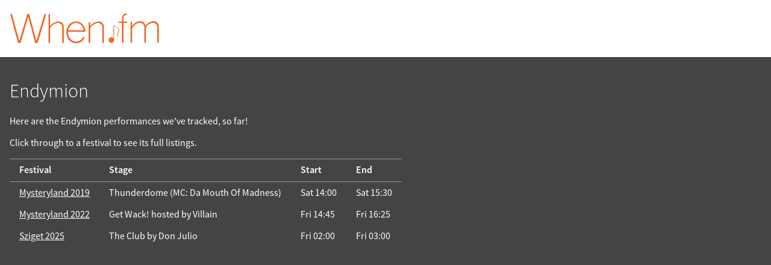

--- FILE ---
content_type: text/html; charset=UTF-8
request_url: https://when.fm/artists/30015/Endymion
body_size: 1707
content:
<!DOCTYPE html>
<html lang="en">
<head>
        
    
    <title>Endymion on When.fm</title>
    <meta name="viewport" content="width=device-width, initial-scale=1">

    
    <meta name="keywords"
          content="When.fm,when,fm,festivals,schedule,timing,calendar,set,times,clashfinder,reminders,offline,planner,Benicàssim,Tramlines,Bluedot,Pitchfork,Glastonbury,Latitude,Isle of Wight,Field Day,Icebreaker">
    <meta name="description"
          content="When.fm's listing of festivals featuring Endymion">

    <meta property="og:title" content="Endymion on When.fm">
    <meta property="og:description" content="When.fm&#039;s festivals featuring Endymion">
    <meta property="og:image" content="https://when.fm/build/glasto-2019.png">
    <meta property="og:url"
          content="https://when.fm/artists/30015/Endymion">

    <meta name="theme-color" content="#f16521">
    <meta name="google-play-app" content="app-id=fm.when.client">
    <meta name="apple-itunes-app" content="app-id=994898118, affiliate-data=1010l4sy">

    <link rel="icon"
          type="image/png"
          href="/build/favicon-large.png">
    <link rel="manifest" href="/build/web-manifest.json">

    <link rel="stylesheet" href="/build/style.css">
    </head>

<body class="overflow-scroll">


<div class="top">

    <div><a href="/"><img width="250"
              src="/build/logo.png"
              id="mainLogo"
              alt="When.fm"></a></div>

    <div>
        
        <div class="clear"></div>
    </div>

</div>



<div id="content">
    
    <div itemscope itemtype="http://schema.org/PerformingGroup" id="artist-30015">
        <h1 itemprop="name">Endymion</h1>
        <meta itemprop="url" content="https://when.fm/artists/30015/Endymion">

        <p>Here are the Endymion performances we've tracked, so far!</p>
        <p>Click through to a festival to see its full listings.</p>

        <table>
            <thead>
            <tr>
                <th>Festival</th>
                <th>Stage</th>
                <th>Start</th>
                <th>End</th>
            </tr>
            </thead>

                            <tr itemscope itemprop="event" itemtype="http://schema.org/Event">                     <td itemscope itemprop="superEvent" itemtype="http://schema.org/Event">                         <a href="https://when.fm/events/342/Mysteryland%202019"
                           itemprop="url">
                            <span itemprop="name">Mysteryland 2019</span>
                        </a>
                        <span itemprop="location" itemscope itemtype="http://schema.org/Place">
                            <meta itemprop="address" content="Mysteryland festival site">
                        </span>
                        <meta itemprop="eventAttendanceMode" content="OfflineEventAttendanceMode">
                        <meta itemprop="startDate" content="2019-08-23T12:00:00+00:00">
                        <meta itemprop="endDate" content="2019-08-26T02:00:00+00:00">
                    </td>
                    <td>
                        <span itemprop="location" itemscope itemtype="http://schema.org/Place">
                            <span itemprop="name">Thunderdome (MC: Da Mouth Of Madness)</span>
                            <meta itemprop="address" content="Thunderdome (MC: Da Mouth Of Madness) stage, Mysteryland festival site">
                        </span>
                        <meta itemprop="name"
                              content="Endymion's performance
                              at the Thunderdome (MC: Da Mouth Of Madness) stage">
                    </td>
                    <td>
                        <meta itemprop="eventAttendanceMode" content="OfflineEventAttendanceMode">
                        <time datetime="2019-08-24T14:00:00+00:00">Sat 14:00</time>
                        <meta itemprop="startDate" content="2019-08-24T14:00:00+00:00">
                    </td>
                    <td>
                        <time datetime="2019-08-24T15:30:00+00:00">Sat 15:30</time>
                        <meta itemprop="endDate" content="2019-08-24T15:30:00+00:00">
                    </td>

                </tr>
                            <tr itemscope itemprop="event" itemtype="http://schema.org/Event">                     <td itemscope itemprop="superEvent" itemtype="http://schema.org/Event">                         <a href="https://when.fm/events/470/Mysteryland%202022"
                           itemprop="url">
                            <span itemprop="name">Mysteryland 2022</span>
                        </a>
                        <span itemprop="location" itemscope itemtype="http://schema.org/Place">
                            <meta itemprop="address" content="Mysteryland festival site">
                        </span>
                        <meta itemprop="eventAttendanceMode" content="OfflineEventAttendanceMode">
                        <meta itemprop="startDate" content="2022-08-26T13:00:00+00:00">
                        <meta itemprop="endDate" content="2022-08-28T22:00:00+00:00">
                    </td>
                    <td>
                        <span itemprop="location" itemscope itemtype="http://schema.org/Place">
                            <span itemprop="name">Get Wack! hosted by Villain</span>
                            <meta itemprop="address" content="Get Wack! hosted by Villain stage, Mysteryland festival site">
                        </span>
                        <meta itemprop="name"
                              content="Endymion's performance
                              at the Get Wack! hosted by Villain stage">
                    </td>
                    <td>
                        <meta itemprop="eventAttendanceMode" content="OfflineEventAttendanceMode">
                        <time datetime="2022-08-26T14:45:00+00:00">Fri 14:45</time>
                        <meta itemprop="startDate" content="2022-08-26T14:45:00+00:00">
                    </td>
                    <td>
                        <time datetime="2022-08-26T16:25:00+00:00">Fri 16:25</time>
                        <meta itemprop="endDate" content="2022-08-26T16:25:00+00:00">
                    </td>

                </tr>
                            <tr itemscope itemprop="event" itemtype="http://schema.org/Event">                     <td itemscope itemprop="superEvent" itemtype="http://schema.org/Event">                         <a href="https://when.fm/events/708/Sziget%202025"
                           itemprop="url">
                            <span itemprop="name">Sziget 2025</span>
                        </a>
                        <span itemprop="location" itemscope itemtype="http://schema.org/Place">
                            <meta itemprop="address" content="Sziget festival site">
                        </span>
                        <meta itemprop="eventAttendanceMode" content="OfflineEventAttendanceMode">
                        <meta itemprop="startDate" content="2025-08-06T11:00:00+00:00">
                        <meta itemprop="endDate" content="2025-08-12T03:00:00+00:00">
                    </td>
                    <td>
                        <span itemprop="location" itemscope itemtype="http://schema.org/Place">
                            <span itemprop="name">The Club by Don Julio</span>
                            <meta itemprop="address" content="The Club by Don Julio stage, Sziget festival site">
                        </span>
                        <meta itemprop="name"
                              content="Endymion's performance
                              at the The Club by Don Julio stage">
                    </td>
                    <td>
                        <meta itemprop="eventAttendanceMode" content="OfflineEventAttendanceMode">
                        <time datetime="2025-08-08T02:00:00+00:00">Fri 02:00</time>
                        <meta itemprop="startDate" content="2025-08-08T02:00:00+00:00">
                    </td>
                    <td>
                        <time datetime="2025-08-08T03:00:00+00:00">Fri 03:00</time>
                        <meta itemprop="endDate" content="2025-08-08T03:00:00+00:00">
                    </td>

                </tr>
                    </table>

    </div>

</div>

  <!-- Google Analytics 4 via GTM -->
    <script async src="https://www.googletagmanager.com/gtag/js?id=G-ZPYH3GVZSN"></script>
    <script>
      window.dataLayer = window.dataLayer || [];
      function gtag(){dataLayer.push(arguments);}
      gtag('js', new Date());

      gtag('set', 'cookie_domain', 'when.fm');
      gtag('config', 'G-ZPYH3GVZSN');
    </script>

</body>
</html>
